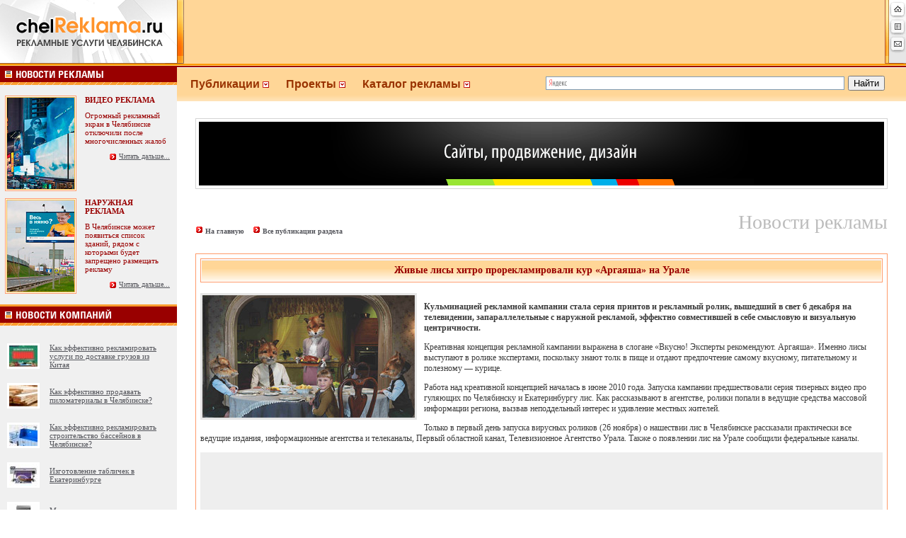

--- FILE ---
content_type: text/html; charset=windows-1251
request_url: http://www.chelreklama.ru/razdelin.php?razdel=1&id=2340
body_size: 13329
content:


<html>


<SCRIPT LANGUAGE="JavaScript">
<!--

function check()
{

var returnValue=false;

var x=document.getElementById('otz');

     if (x.text.value == ''){alert ('Введите текст комментария!'); x.text.focus();}

   
    else {returnValue=true;}
return returnValue;

}

function clearbyid(parid)

{			
			x=document.getElementById(parid);
			
			if (x.value=='Ваш комментарий') {
			x.value='';}
}


//-->
</SCRIPT>



<head>
<link rel="shortcut icon" href="i.ico">
<title>Живые лисы хитро прорекламировали кур «Аргаяша» на Урале</title>
<meta http-equiv="Content-Type" content="text/html; charset=windows-1251">
<link rel="stylesheet" href="main.css" type="text/css">

<meta name="keywords" content="лисы, Аргаяша, куры">
<meta name="description" content="Кульминацией рекламной кампании стала серия принтов и рекламный ролик, вышедший в свет 6 декабря на телевидении, запараллелельные с наружной рекламой, эффектно совместившей в себе смысловую и визуальную центричности">

</head>






<body bgcolor=white leftmargin=0 topmargin=0 marginwidth=0 marginheight=0>



<table width=100% height="90" border=0 cellpadding=0 cellspacing=0 bgcolor="#FFD697">
<tr valign="top"><td bgcolor="#FFD697" background="/images/rekf.gif"><a href="/"><img src="images/Up_st.gif" alt="Реклама Челябинска" width="260" height="90" hspace="0" vspace="0" border="0"></a>



</td>


<td width="100%" align="center" valign="top" nowrap class="hh1">



   


</td>
  <td width="3%" background="/images/rekf.gif" bgcolor="#FFD697" ><img src="images/up_mail.gif" width="30" height="90" hspace="0" vspace="0" border="0" usemap="#Map">
    <map name="Map">
      <area shape="rect" coords="8,3,27,21" href="../index.php">
      <area shape="rect" coords="8,28,27,46" href="#" onClick="window.external.addFavorite('http://chelreklama.ru', 'chelReklama.ru - рекламные услуги Челябинска'); return false;">
      <area shape="rect" coords="8,51,27,71" href="mailto:office@chelReklama.ru">
  </map></td>

 
</tr>
</table>

<table width=100% border=0 cellpadding=0 cellspacing=0>
<tr >
<td height="3" align=left background="images/bk.gif" bgcolor="#666666" ><img src="images/px.gif" width="5" height="3"></td>
</tr>
</table>


<!-- /HEAD -->


<!-- MIDDLE -->

<table width=100% border=0 cellpadding=0 cellspacing=0 bgcolor="#FFFFFF">
<tr valign=top>
<td align="center" valign="top">


<!-- Left_Column -->

<table width=250 border=0 cellpadding=0 cellspacing=0 background="">
  <tr>
    <td  class=bg><table width=250 border=0 cellpadding=0 cellspacing=0 background="">
        <tr>
          <td align=left bgcolor="#D4D6E1" class=news><a href="http://www.chelreklama.ru/razdel.php?razdel=1" target="_self"><img src="images/news.gif" alt="Новости рекламы" width="250" height="27" border="0" /></a></td>
        </tr>
        <tr bgcolor="#D1D4E0">
          <td align=left valign="top" bgcolor="#FFEED5" class=news><table width="100%"  border="0" cellpadding="5" cellspacing="0">
            
			
			<td height="10" colspan="2" bgcolor="#F0F0F0"></td>
	
			
			
			
			
			




<tr>
			<td width="46%" bgcolor="#F0F0F0"><div align="left">
                <table width="40" border="0" align="center" cellpadding="0" cellspacing="1" 
                        bgcolor="#FFFFFF" class="tab2">
                  <tbody>
                    <tr>
                      <td bgcolor="#FBBB40"><a href="razdelin.php?razdel=1&id=2932"> <img src="images/time2/article2_2932.jpg" alt="Огромный рекламный экран в Челябинске отключили после многочисленных жалоб" width="95" height="129" hspace="1" vspace="1" border="0"/></a></td>
                    </tr>
                  </tbody>
                </table>
              </div></td>
              <td width="54%" valign="top" bgcolor="#F0F0F0"><p style="margin-bottom:0px; margin-right:5px"><span style="color:#990000" class="style20"><strong>ВИДЕО РЕКЛАМА</strong></span></p><p align="left" style="margin-right:5px; margin-top:10px;"><span class="style1 style13 style14"><span class="style26" style="font-size:11px">Огромный рекламный экран в Челябинске отключили после многочисленных жалоб</span></span></p>
                <p align="right" style="margin-right:5px"><span class="style1 style13 style14"><span class="style18"><img src="images/arrow2.gif" width="11" height="11" vspace="0" align="absmiddle">&nbsp;<a href="razdelin.php?razdel=1&id=2932"><u>Читать дальше...</u></a> </span></span></p></td> 
            </tr>
			
			








<tr>
			<td width="46%" bgcolor="#F0F0F0"><div align="left">
                <table width="40" border="0" align="center" cellpadding="0" cellspacing="1" 
                        bgcolor="#FFFFFF" class="tab2">
                  <tbody>
                    <tr>
                      <td bgcolor="#FBBB40"><a href="razdelin.php?razdel=1&id=2925"> <img src="images/time2/article2_2925.jpg" alt="В Челябинске может появиться список зданий, рядом с которыми будет запрещено размещать рекламу" width="95" height="129" hspace="1" vspace="1" border="0"/></a></td>
                    </tr>
                  </tbody>
                </table>
              </div></td>
              <td width="54%" valign="top" bgcolor="#F0F0F0"><p style="margin-bottom:0px; margin-right:5px"><span style="color:#990000" class="style20"><strong>НАРУЖНАЯ РЕКЛАМА</strong></span></p><p align="left" style="margin-right:5px; margin-top:10px;"><span class="style1 style13 style14"><span class="style26" style="font-size:11px">В Челябинске может появиться список зданий, рядом с которыми будет запрещено размещать рекламу</span></span></p>
                <p align="right" style="margin-right:5px"><span class="style1 style13 style14"><span class="style18"><img src="images/arrow2.gif" width="11" height="11" vspace="0" align="absmiddle">&nbsp;<a href="razdelin.php?razdel=1&id=2925"><u>Читать дальше...</u></a> </span></span></p></td> 
            </tr>
			
			



			
			
			
			
			
            <tr valign="middle" bgcolor="#F0F0F0">
              <td height="10" colspan="2"></td>
            </tr>
            
          </table>
		    <a href="http://www.chelreklama.ru/razdel.php?razdel=10" target="_self"><img style="border-top:3px solid #FC9D2F;" src="images/newscom.gif" alt="Новости компаний" width="250" height="27" border="0" /></a></td>
        </tr>
    </table></td>
  </tr>
  
</table>



<table width="100%" border="0" cellpadding="0" cellspacing="0" bgcolor="#F0F0F0">
  <tr>
    <td align="center" valign="top"><table width="10%%"  border="0" cellspacing="0" cellpadding="0">
          <tr>
            <td><img src="images/px.gif" width="1" height="15"></td>
          </tr>
      </table>
	  
	 
	
	                


	
	<table width="100%"  border="0" cellspacing="0" cellpadding="5">
          <tr>
		 <td valign="top"><a href="razdelin.php?razdel=10&id=3982">
<img src="images/time2/article_3982_presm.jpg" alt="Как эффективно рекламировать услуги по доставке грузов из Китая" hspace="4" vspace="5" style="margin-left:5px; border: #FFFFFF 3px solid;" border="0"></a>
</td>
<td align="left" width="100%">

	
	<div  style="width:160px" align="left" ><a href="razdelin.php?razdel=10&id=3982"><font style="font-size:11px;"><u>Как эффективно рекламировать услуги по доставке грузов из Китая</u></a></font></div> </td>   </tr> </table>
	
	<table width="100%"  border="0" cellspacing="0" cellpadding="5">
          <tr>
		 <td valign="top"><a href="razdelin.php?razdel=10&id=3983">
<img src="images/time2/article_3983_presm.jpg" alt="Как эффективно продавать пиломатериалы в Челябинске?" hspace="4" vspace="5" style="margin-left:5px; border: #FFFFFF 3px solid;" border="0"></a>
</td>
<td align="left" width="100%">

	
	<div  style="width:160px" align="left" ><a href="razdelin.php?razdel=10&id=3983"><font style="font-size:11px;"><u>Как эффективно продавать пиломатериалы в Челябинске?</u></a></font></div> </td>   </tr> </table>
	
	<table width="100%"  border="0" cellspacing="0" cellpadding="5">
          <tr>
		 <td valign="top"><a href="razdelin.php?razdel=10&id=3984">
<img src="images/time2/article_3984_presm.jpg" alt="Как эффективно рекламировать строительство бассейнов в Челябинске?" hspace="4" vspace="5" style="margin-left:5px; border: #FFFFFF 3px solid;" border="0"></a>
</td>
<td align="left" width="100%">

	
	<div  style="width:160px" align="left" ><a href="razdelin.php?razdel=10&id=3984"><font style="font-size:11px;"><u>Как эффективно рекламировать строительство бассейнов в Челябинске?</u></a></font></div> </td>   </tr> </table>
	
	<table width="100%"  border="0" cellspacing="0" cellpadding="5">
          <tr>
		 <td valign="top"><a href="razdelin.php?razdel=10&id=3980">
<img src="images/time2/article_3980_presm.jpg" alt="Изготовление табличек в Екатеринбурге" hspace="4" vspace="5" style="margin-left:5px; border: #FFFFFF 3px solid;" border="0"></a>
</td>
<td align="left" width="100%">

	
	<div  style="width:160px" align="left" ><a href="razdelin.php?razdel=10&id=3980"><font style="font-size:11px;"><u>Изготовление табличек в Екатеринбурге</u></a></font></div> </td>   </tr> </table>
	
	<table width="100%"  border="0" cellspacing="0" cellpadding="5">
          <tr>
		 <td valign="top"><a href="razdelin.php?razdel=10&id=3979">
<img src="images/time2/article_3979_presm.jpg" alt="Можно ли снять рекламу на камеру для блоггеров?" hspace="4" vspace="5" style="margin-left:5px; border: #FFFFFF 3px solid;" border="0"></a>
</td>
<td align="left" width="100%">

	
	<div  style="width:160px" align="left" ><a href="razdelin.php?razdel=10&id=3979"><font style="font-size:11px;"><u>Можно ли снять рекламу на камеру для блоггеров?</u></a></font></div> </td>   </tr> </table><br><div style="font-size:12px;"><img src="images/inform.gif"> <a href="newsadd.php"><u><b>Пришлите вашу новость!</b></u></a></div><table width="10%%"  border="0" cellspacing="0" cellpadding="0">
          <tr>
            <td nowrap="nowrap"><img src="images/px.gif" width="1" height="13"></td>
          </tr>
      </table>
	
	 
	
	
	
	<img style="border-top:3px solid #FC9D2F; margin-top:10px" src="images/menurek.gif" alt="Разговоры о рекламе" width="250" height="27" />
	
	
	 <table width="10%%"  border="0" cellspacing="0" cellpadding="0">
          <tr>
            <td><img src="images/px.gif" width="1" height="15"></td>
          </tr>
      </table>
	  
	 
	
	                


	
	<table width="100%"  border="0" cellspacing="0" cellpadding="5">
          <tr>
		 <td><a href="razdelin.php?razdel=10&id=2918#comm">
<img src="images/time2/article_2918_presm.jpg" alt="Press wall – реклама на страже свадеб!" hspace="4" vspace="0" style="margin-left:5px; border: #FFFFFF 3px solid;" border="0"></a>
</td>
<td align="left" width="100%">

	
	<div  style="width:160px" align="left" ><a href="razdelin.php?razdel=10&id=2918#comm"><font style="font-size:11px;"><u>Первый танец наполнит вашу новую жизнь положительн<span style="color:#999999">...</span></u></a></font></div> </td>   </tr> </table>
	
	<table width="100%"  border="0" cellspacing="0" cellpadding="5">
          <tr>
		 <td><a href="razdelin.php?razdel=1&id=2932#comm">
<img src="images/time2/article_2932_presm.jpg" alt="Огромный рекламный экран в Челябинске отключили после многочисленных жалоб" hspace="4" vspace="0" style="margin-left:5px; border: #FFFFFF 3px solid;" border="0"></a>
</td>
<td align="left" width="100%">

	
	<div  style="width:160px" align="left" ><a href="razdelin.php?razdel=1&id=2932#comm"><font style="font-size:11px;"><u>Ну наконец-то!!! Как жилец дома на против говорю с<span style="color:#999999">...</span></u></a></font></div> </td>   </tr> </table>
	
	<table width="100%"  border="0" cellspacing="0" cellpadding="5">
          <tr>
		 <td><a href="razdelin.php?razdel=10&id=2853#comm">
<img src="images/time2/article_2853_presm.jpg" alt="Три шага к эффективности от DeltaClick" hspace="4" vspace="0" style="margin-left:5px; border: #FFFFFF 3px solid;" border="0"></a>
</td>
<td align="left" width="100%">

	
	<div  style="width:160px" align="left" ><a href="razdelin.php?razdel=10&id=2853#comm"><font style="font-size:11px;"><u>Добрый день. Ссылка на сайт салона красоты ведет к<span style="color:#999999">...</span></u></a></font></div> </td>   </tr> </table>
	
	<table width="100%"  border="0" cellspacing="0" cellpadding="5">
          <tr>
		 <td><a href="razdelin.php?razdel=10&id=2858#comm">
<img src="images/time2/article_2858_presm.jpg" alt="Бюро переводов, как инструмент локализации бренда" hspace="4" vspace="0" style="margin-left:5px; border: #FFFFFF 3px solid;" border="0"></a>
</td>
<td align="left" width="100%">

	
	<div  style="width:160px" align="left" ><a href="razdelin.php?razdel=10&id=2858#comm"><font style="font-size:11px;"><u>Да, у меня тоже был печальный опыт, когда горе-пер<span style="color:#999999">...</span></u></a></font></div> </td>   </tr> </table>
	
	<table width="100%"  border="0" cellspacing="0" cellpadding="5">
          <tr>
		 <td><a href="razdelin.php?razdel=3&id=2883#comm">
<img src="images/time2/article_2883_presm.jpg" alt="Плагиат от «Вестей недели». Дмитрия Киселёва сравнили с «Робокопом»" hspace="4" vspace="0" style="margin-left:5px; border: #FFFFFF 3px solid;" border="0"></a>
</td>
<td align="left" width="100%">

	
	<div  style="width:160px" align="left" ><a href="razdelin.php?razdel=3&id=2883#comm"><font style="font-size:11px;"><u>Видно же, что специально снимали по фильму. Даже р<span style="color:#999999">...</span></u></a></font></div> </td>   </tr> </table>




		   
		
	  
	    <table width="10%%"  border="0" cellspacing="0" cellpadding="0">
          <tr>
            <td><img src="images/px.gif" width="1" height="13"></td>
          </tr>
      </table>
	
	
	
	<!--<table width="100%" border="0" cellpadding="1" cellspacing="0" bgcolor="#FFFFFF">
       <tr>
         <td height="37" align="right" valign="middle" bgcolor="#990000" class="style23"><embed style="border:#FFFFFF solid 1px" src="client/ban_1remix.swf" quality="high" pluginspage="http://www.macromedia.com/go/getflashplayer" type="application/x-shockwave-flash" width="234" height="90"></embed></td>
        </tr>
      </table> -->
	  
	   <!--<table width="100%"  border="0" cellspacing="0" cellpadding="0">
          <tr>
            <td bgcolor="#FFFFFF"><img src="images/px.gif" width="1" height="14"></td>
          </tr>
      </table> -->
	  
	  
	  <table style="margin-top:10px" width="100%" border="0" cellpadding="1" cellspacing="0" bgcolor="#FFFFFF">
       <tr>
         <td height="37" align="right" valign="middle" bgcolor="#990000" class="style23"><noindex><a href="http://community.livejournal.com/chelreklama_ru/" target=_blank><img style="border:#FFFFFF solid 1px" src="images/par/lj.gif" width=234 height=40 border=0 alt="Сообщество рекламистов Челябинска"></a></noindex></td>
        </tr>
      </table>
	  <br>
      <img src="images/top3.gif" width="7" height="7" vspace="0" border="0"> <a href="http://chelreklama.ru/razdel.php?razdel=11">Ночь пожирателей рекламы</a><br>
	  	  
	  
	  <table style="margin-top:10px" width="100%" border="0" cellpadding="1" cellspacing="0" bgcolor="#FFFFFF">
       <tr>
         <td height="37" align="right" valign="middle" bgcolor="#990000" class="style23"><noindex><a href="http://www.chel.fas.gov.ru/" target=_blank><img style="border:#FFFFFF solid 1px" src="client/ufas.gif" width=234 height=40 border=0 alt="Челябинское УФАС России"></a></noindex></td>
        </tr>
      </table>
	  
	  
	 
	  
	  
 
 
  
  
			  
			   
			  
			 			  
			  
			  
			 
			   <div class="style13 " align="left" style="color:#c4c4c4; background-color:#FFFFFF; width:100%; padding:17px">
		  		   
			   
<br>	


	
	
<script type="text/javascript">
<!--
var _acic={dataProvider:10};(function(){var e=document.createElement("script");e.type="text/javascript";e.async=true;e.src="https://www.acint.net/aci.js";var t=document.getElementsByTagName("script")[0];t.parentNode.insertBefore(e,t)})()
//-->
</script>	


       
  </div>
  
  
  
  

  
 
  
  
  
  
  

    </td></tr>
</table><!-- /Left_Column -->


</td>
<td width=100% rowspan="2" valign="top" bgcolor="#FFFFFF">

<!-- Right_Column -->
<SCRIPT LANGUAGE="Javascript">




function hidebyid (parid)
{
parstyle=document.getElementById(parid);
parstyle.style.display="none";
}

function showbyid (parid)
{

parstyle=document.getElementById(parid);
parstyle.style.display="block";
}



</SCRIPT>

<table width="100%"  border="0" cellpadding="0" cellspacing="0" bordercolor="#FF9900" bgcolor="#FFA627">
  <tr>
    <td width="50%" height="50" align="left" valign="middle" style="background:url(images/fon.gif) #FFFFFF repeat-x top">
	
	 
			  
		  
		  
<table border=0 align="left" cellpadding=0 
cellspacing=0 class=text style="margin-left:19px; margin-top:3px">
  <tbody>
    <tr>
      <td nowrap="nowrap" ><a href="#" class="Tmain" ><h4 style="margin:0px; color:#993300; font-size:16px; font-family:Arial, Helvetica, sans-serif"  onclick="Javascript: showbyid('m1'); hidebyid('m2'); hidebyid('m4');" >Публикации&nbsp;<img src="images/commentname.gif"/ border="0">&nbsp;&nbsp;&nbsp;&nbsp;&nbsp;&nbsp;</h4></a></td>
      <td nowrap="nowrap"><a href="#" class="Tmain"><h4 style="margin:0px; color:#993300; font-size:16px; font-family:Arial, Helvetica, sans-serif" onclick="Javascript: showbyid('m2');  hidebyid('m1'); hidebyid('m4');" >Проекты&nbsp;<img src="images/commentname.gif"/ border="0">&nbsp;&nbsp;&nbsp;&nbsp;&nbsp;&nbsp;</h4></a></td>
      <td nowrap="nowrap"><a href="#" class="Tmain"><h4 style="margin:0px; font-size:16px; color:#993300; font-family:Arial, Helvetica, sans-serif" onclick="Javascript: showbyid('m4');  hidebyid('m2'); hidebyid('m1');">Каталог рекламы&nbsp;<img src="images/commentname.gif"/ border="0">&nbsp;&nbsp;&nbsp;&nbsp;</h4></a></td>
      </tr>
    <tr>
      <td><div nowrap=nowrap id="m1" class="div1" style="left: 272px; display: none;">
        <ul class="ul1" >
		  <li><a href="index.php">&nbsp;&nbsp;Последнее (главная)&nbsp;&nbsp;&nbsp;&nbsp;&nbsp;&nbsp;</a></li>
          <li><a href="razdel.php?razdel=1">&nbsp;&nbsp;Новости рекламы&nbsp;&nbsp;&nbsp;&nbsp;&nbsp;&nbsp;</a></li>
		  <li><a href="razdel.php?razdel=10">&nbsp;&nbsp;Новости компаний&nbsp;&nbsp;&nbsp;&nbsp;&nbsp;&nbsp;</a></li>
          <li><a href="razdel.php?razdel=2">&nbsp;&nbsp;Статьи о рекламе&nbsp;&nbsp;&nbsp;&nbsp;&nbsp;&nbsp;</a></li>
          <li><a href="razdel.php?razdel=3">&nbsp;&nbsp;Креатив</a></li>
		  <li><a href="razdel.php?razdel=11">&nbsp;&nbsp;Ночь пожирателей рекламы</a></li>
		  <li><a href="razdel.php?razdel=16">&nbsp;&nbsp;Вечный двигатель</a></li>
         
		   <li style="border:0px; background-color:#CCCCCC"><a href="#" style="color:#FFFFFF;" onclick="Javascript: hidebyid('m1');">&nbsp;&nbsp;<strong>Закрыть</strong></a></li>
        </ul>
      </div></td>
      <td><div nowrap=nowrap id="m2" class="div1" style="left: 409px; display: none;">
        <ul class="ul1">
		<li><a href="alljob.php">&nbsp;&nbsp;Работа в сфере рекламы и PR</a></li>
		<li><a href="razdel.php?razdel=6">&nbsp;&nbsp;Выставки, форумы и конференции </a></li>
		<li><a href="razdel.php?razdel=17">&nbsp;&nbsp;«ЗА!» и «Против» </a></li>
          <li><a href="razdel.php?razdel=4">&nbsp;&nbsp;Акции и скидки</a></li>
          <li><a href="razdel.php?razdel=5">&nbsp;&nbsp;Семинары и тренинги</a></li>
		  <li><noindex><a href="http://community.livejournal.com/chelreklama_ru/" target="_blank">&nbsp;&nbsp;Сообщество рекламистов</a></noindex></li>
		  <li><a href="konkurs.php">&nbsp;&nbsp;Конкурс</a></li>
          
		  
		  
		 
		 
		 
		 
		   <li style="border:0px; background-color:#CCCCCC"><a href="#" style="color:#FFFFFF;" onclick="Javascript: hidebyid('m2');">&nbsp;&nbsp;<strong>Закрыть</strong></a></li>
        </ul>
      </div></td>
      <td><div  nowrap=nowrap id="m4" class="div1" style="left: 518px; display: none;">
        <ul class="ul1">
           <li><a href="firm.php?razdel=9">&nbsp;&nbsp;Агентства полного цикла&nbsp;&nbsp;&nbsp;&nbsp;</a></li>
          <li><a href="firm.php?razdel=28">&nbsp;&nbsp;Медийные агентства</a></li>
          <li><a href="firm.php?razdel=10">&nbsp;&nbsp;Креативные агентства</a></li>
		  <li><a href="firm.php?razdel=11">&nbsp;&nbsp;Интернет-агентства</a></li>
		  <li><a href="firm.php?razdel=5">&nbsp;&nbsp;Директ-маркетинг</a></li>
		  <li><a href="firm.php?razdel=12">&nbsp;&nbsp;BTL-агентства</a></li>
		  <li><a href="firm.php?razdel=13">&nbsp;&nbsp;Телевидение</a></li>
		  <li><a href="firm.php?razdel=14">&nbsp;&nbsp;Радиостанции</a></li>
		   <li><a href="firm.php?razdel=15">&nbsp;&nbsp;Наружная реклама</a></li>
		    <li><a href="firm.php?razdel=7">&nbsp;&nbsp;Indoor-реклама</a></li>
		   <li><a href="firm.php?razdel=6">&nbsp;&nbsp;Звуковая реклама</a></li>
		  <li><a href="firm.php?razdel=16">&nbsp;&nbsp;Газеты</a></li>
		  <li><a href="firm.php?razdel=17">&nbsp;&nbsp;Журналы</a></li>
		  <li><a href="firm.php?razdel=18">&nbsp;&nbsp;Сайты</a></li>
		  <li><a href="firm.php?razdel=19">&nbsp;&nbsp;Транспорт</a></li>
		  <li><a href="firm.php?razdel=20">&nbsp;&nbsp;Кинотеатры</a></li>
		  <li><a href="firm.php?razdel=21">&nbsp;&nbsp;Дизайн</a></li>
		  <li><a href="firm.php?razdel=22">&nbsp;&nbsp;Создание сайтов</a></li>
		  <li><a href="firm.php?razdel=23">&nbsp;&nbsp;Видео и аудио ролики</a></li>
		  <li><a href="firm.php?razdel=2">&nbsp;&nbsp;Мультимедиа презентации</a></li>
		  <li><a href="firm.php?razdel=1">&nbsp;&nbsp;Тиражирование CD или DVD</a></li>
		  <li><a href="firm.php?razdel=24">&nbsp;&nbsp;Сувенирная продукция</a></li>
		  <li><a href="firm.php?razdel=25">&nbsp;&nbsp;Типографии, полиграфия</a></li>
		  <li><a href="firm.php?razdel=26">&nbsp;&nbsp;Рекламные конструкции</a></li>
		   <li><a href="firm.php?razdel=30">&nbsp;&nbsp;Материалы</a></li>
		  <li><a href="firm.php?razdel=27">&nbsp;&nbsp;Оборудование</a></li>
		  <li><a href="firm.php?razdel=29">&nbsp;&nbsp;Реклама по области</a></li>
		  
		  
		  
		  
		  
		  
		   <li style="border:0px; background-color:#CCCCCC"><a href="#" style="color:#FFFFFF;" onclick="Javascript: hidebyid('m4');">&nbsp;&nbsp;<strong>Закрыть</strong></a></li>
        </ul>
      </div></td>
    </tr>
  </tbody>
</table></td>
    <td width="50%" align="left" valign="middle" style="background:url(images/fon.gif) #FFFFFF repeat-x top;">
	
<div class="ya-site-form ya-site-form_inited_no" onclick="return {'bg': '#FFD697', 'target': '_self', 'language': 'ru', 'suggest': true, 'tld': 'ru', 'site_suggest': true, 'action': 'http://www.chelreklama.ru/searchrek.php', 'webopt': false, 'fontsize': 13, 'arrow': true, 'fg': '#000000', 'searchid': '823066', 'logo': 'rb', 'websearch': false, 'type': 2}"><form action="http://yandex.ru/sitesearch" method="get" target="_self"><input type="hidden" name="searchid" value="823066" /><input type="hidden" name="l10n" value="ru" /><input type="hidden" name="reqenc" value="" /><input type="text" name="text" value="" /><input type="submit" value="Найти" /></form></div><style type="text/css">.ya-page_js_yes .ya-site-form_inited_no { display: none; }</style><script type="text/javascript">(function(w,d,c){var s=d.createElement('script'),h=d.getElementsByTagName('script')[0],e=d.documentElement;(' '+e.className+' ').indexOf(' ya-page_js_yes ')===-1&&(e.className+=' ya-page_js_yes');s.type='text/javascript';s.async=true;s.charset='utf-8';s.src=(d.location.protocol==='https:'?'https:':'http:')+'//site.yandex.net/v2.0/js/all.js';h.parentNode.insertBefore(s,h);(w[c]||(w[c]=[])).push(function(){Ya.Site.Form.init()})})(window,document,'yandex_site_callbacks');</script>
	
	
	</td>
  </tr>
</table>


<table width="95%"  border="0" align="center" cellpadding="4" cellspacing="0" style="margin-top:24px; border:1px #D4D4D4 solid" >
  <tr>
     <td width="100%" align="center" valign="middle"><div align="center" style="background-color:#000000"><a href="http://www.expressdg.ru/" target="_blank"><img src="client/express.gif" width="600" height="90" border="0"></a></div></td>
  </tr>
</table>
<br>


<table height="33" cellspacing="0" cellpadding="0" width="95%" align="center" 
      border="0" style="margin-bottom:5px; margin-top:20px">
  <tbody>
    <tr>
      <td valign="center" nowrap class="style38"><img height="11" 
            src="images/arrow2.gif" 
            width="11" /> <a 
            href="http://www.chelreklama.ru/index.php">На главную</a><span 
            class="style1 style13 style14"><span 
            class="style18">&nbsp;&nbsp;&nbsp;&nbsp;<img 
            height="11" 
            src="images/arrow2.gif" 
            width="11" /> <a 
            href="razdel.php?razdel=1">Все публикации раздела</a></span></span>
			
			
			
						
			
			
			</td>
      <td class="style38" width="100%">
	  		
	  <div align="right" >
	 <h2 style="font-weight:normal; color:#bbbbbb; font-size:28px">Новости рекламы</h2>	
	




<div align="right" style="width: 256px;" class="addthis_toolbox addthis_32x32_style addthis_default_style">
    
	<a class="addthis_button_print"></a>
	<a class="addthis_button_facebook"></a>
	<a class="addthis_button_vk"></a>
    <a class="addthis_button_twitter"></a>
    <a class="addthis_button_email"></a>
    <a class="addthis_button_google"></a>
    <a class="addthis_button_compact"></a>
</div>

<script type="text/javascript">var addthis_config = {"data_track_clickback":true};</script>


<script type="text/javascript" src="http://s7.addthis.com/js/250/addthis_widget.js#username=chelreklama"></script>
<!-- AddThis Button END -->

	</div>
	  </td>
    </tr>
  </tbody>
</table>







<table width="95%"  border="0" align="center" cellpadding="5" cellspacing="1" bordercolor="#FFFFFF" bgcolor="#FFFFFF" class="tab2">
 
  <tr align="center" valign="top" bgcolor="#FFEBCC">
    <td valign="top" bgcolor="#FFFFFF"><div align="justify" class="style58">
      <table width="100%" height="34"  border="0" cellpadding="2" cellspacing="1" class="tab2">
        <tr bgcolor="#F0F0F0">
          <td background="images/bg7.gif" bgcolor="#FFF3E1" class="style52"><div align="center"><h1 class="style56" style="margin:0px; padding:0px; font-size:14px">Живые лисы хитро прорекламировали кур «Аргаяша» на Урале</h1></div>
            </td>
        </tr>
      </table>
    </div>
     
          
      <table width="100%" border="0" cellspacing="0" cellpadding="0">
  <tr>
    <td>
	
	
	    
	<div class="origtext" style="color:#3B3B3B; font:Arial, Helvetica, sans-serif; font-size:12px"><br />
	  
	 
	  
	  <span class="origtext" style="color:#3B3B3B; font:Arial, Helvetica, sans-serif; font-size:12px">
	  
	  <img src="images/time2/article_2340.jpg" alt="Живые лисы хитро прорекламировали кур «Аргаяша» на Урале" title="Живые лисы хитро прорекламировали кур «Аргаяша» на Урале" align="left" style="margin-right:10px; margin-bottom:5px; border: #E6E6E6 3px solid;" />	  
	  
	  
	  	  
	  <P><STRONG>Кульминацией рекламной кампании стала серия принтов и рекламный ролик, вышедший в свет 6 декабря на телевидении, запараллелельные с наружной рекламой, эффектно совместившей в себе смысловую и визуальную центричности.</STRONG></P>
<P>Креативная концепция рекламной кампании выражена в слогане «Вкусно! Эксперты рекомендуют. Аргаяша». Именно лисы выступают в ролике экспертами, поскольку знают толк в пище и отдают предпочтение самому вкусному, питательному и полезному — курице.</P>
<P>Работа над креативной концепцией началась в июне 2010 года. Запуска кампании предшествовали серия тизерных видео про гуляющих по Челябинску и Екатеринбургу лис. Как рассказывают в агентстве, ролики попали в ведущие средства массовой информации региона, вызвав неподдельный интерес и удивление местных жителей.</P>
<P>Только в первый день запуска вирусных роликов (26 ноября) о нашествии лис в Челябинске рассказали практически все ведущие издания, информационные агентства и телеканалы, Первый областной канал, Телевизионное Агентство Урала. Также о появлении лис на Урале сообщили федеральные каналы.</P><p><div align="center" style="padding:20px; background-color: #eeeeee"><p><object width="560" height="340"><param name="movie" value="http://www.youtube.com/v/mcy996swUp8?fs=1&hl=ru_RU&color1=0x5d1719&color2=0xcd311b"></param><param name="allowFullScreen" value="true"></param><param name="allowscriptaccess" value="always"></param><embed src="http://www.youtube.com/v/mcy996swUp8?fs=1&hl=ru_RU&color1=0x5d1719&color2=0xcd311b" type="application/x-shockwave-flash" allowscriptaccess="always" allowfullscreen="true" width="560" height="340"></embed></object></p><p><object width="560" height="340"><param name="movie" value="http://www.youtube.com/v/oY5aAZUZjes?fs=1&hl=ru_RU&color1=0x5d1719&color2=0xcd311b"></param><param name="allowFullScreen" value="true"></param><param name="allowscriptaccess" value="always"></param><embed src="http://www.youtube.com/v/oY5aAZUZjes?fs=1&hl=ru_RU&color1=0x5d1719&color2=0xcd311b" type="application/x-shockwave-flash" allowscriptaccess="always" allowfullscreen="true" width="560" height="340"></embed></object></p><p><object width="560" height="340"><param name="movie" value="http://www.youtube.com/v/_5EV_1Vnj0w?fs=1&hl=ru_RU&color1=0x5d1719&color2=0xcd311b"></param><param name="allowFullScreen" value="true"></param><param name="allowscriptaccess" value="always"></param><embed src="http://www.youtube.com/v/_5EV_1Vnj0w?fs=1&hl=ru_RU&color1=0x5d1719&color2=0xcd311b" type="application/x-shockwave-flash" allowscriptaccess="always" allowfullscreen="true" width="560" height="340"></embed></object></p><p><object width="480" height="385"><param name="movie" value="http://www.youtube.com/v/6FnFIA0qPTI?fs=1&hl=ru_RU&color1=0x5d1719&color2=0xcd311b"></param><param name="allowFullScreen" value="true"></param><param name="allowscriptaccess" value="always"></param><embed src="http://www.youtube.com/v/6FnFIA0qPTI?fs=1&hl=ru_RU&color1=0x5d1719&color2=0xcd311b" type="application/x-shockwave-flash" allowscriptaccess="always" allowfullscreen="true" width="480" height="385"></embed></object></p></div></p><p align="right"><br><img src="images/author.gif" alt="Автор"> 
	  
	  <noindex><a href="http://www.adme.ru/" target="_blank">	  
	  <font color="#999999" style="font-size:14px"><u>adme.ру</u></font></a></noindex>	  
	 	  
	  </p>
	  </span></div>
	  
	  
	  
	  
	  
	  
	  
	 
	  
	  
	  
	  </td>
  </tr>
</table>

	
	 <br />
	  <br /><br />
	
     
	  
	  <div>
      <table width="100%"  border="0" cellspacing="0" cellpadding="2">
        <tr>
          <td width="50%" valign="middle" bgcolor="#F0F0F0">
		  
		  
		   <TABLE  align="center" cellSpacing=5 cellPadding=0 width="100%" border=0>
                  <TBODY>
                    <TR>
                      <TD ><TABLE width="100%" border="0" height="54" border=0 align="center" cellPadding=6 cellSpacing=1 bgcolor="#FFFFFF">
                          <TBODY>
                            <TR >
							
							<TD bgColor=#FFFFFF vAlign=middle><a href="razdelin.php?razdel=1&id=2932"><img src="images/time2/article_2932_presm.jpg" alt="Огромный рекламный экран в Челябинске отключили после многочисленных жалоб" border="1" style="border-color:#FF9B6A;"></a></td> <TD width="100%" height="52" align=left vAlign=middle bgColor=#FFFFFF class="style50"><b><a 
href="razdelin.php?razdel=1&id=2932"><u>Огромный рекламный экран в Челябинске отключили после многочисленных жалоб</u></a></b></TD>
                             
                            </TR>
                          </TBODY>
                      </TABLE></TD>
                    </TR>
                  </TBODY>
</TABLE>


 </td>
          <td height="20" bgcolor="#F0F0F0"> <TABLE  align="center" cellSpacing=5 cellPadding=0 width="100%" border=0>
                  <TBODY>
                    <TR>
                      <TD ><TABLE width="100%" border="0" height="54" border=0 align="center" cellPadding=6 cellSpacing=1 bgcolor="#FFFFFF">
                          <TBODY>
                            <TR >
							
							<TD bgColor=#FFFFFF vAlign=middle><a href="razdelin.php?razdel=1&id=2925"><img src="images/time2/article_2925_presm.jpg" alt="В Челябинске может появиться список зданий, рядом с которыми будет запрещено размещать рекламу" border="1" style="border-color:#FF9B6A;"></a></td> <TD width="100%" height="52" align=left vAlign=middle bgColor=#FFFFFF class="style50"><b><a 
href="razdelin.php?razdel=1&id=2925"><u>В Челябинске может появиться список зданий, рядом с которыми будет запрещено размещать рекламу</u></a></b></TD>
                             
                            </TR>
                          </TBODY>
                      </TABLE></TD>
                    </TR>
                  </TBODY>
</TABLE>

		 </td>
        </tr>
      </table></div>
	  
	  

	  
	  
	  
	  
	  </td>
  </tr>
</table>







<p><br></p>
<a name="comm"></a>
 	
	

		
		<TABLE class=otziv height=27 cellSpacing=0 cellPadding=3 width="95%" 
      align=center border=0>
        <TBODY>
        <TR>
          <TD class=style38 nowrap="nowrap" vAlign=center bgColor=#f0f0f0 >
            <DIV align=left style="margin-left:5px; font-size:13px">07&nbsp;декабря&nbsp;2010&nbsp; </DIV></TD>
          <TD class=style4 width="100%"><div style="margin-left:7px; font-size:13px">Ну вы даете, господа! Хотя я догадывался, что это очередной вирусняк, финалом просто удивился. Достаточно масштабно.&nbsp;&nbsp;<img src="images/comments.gif">&nbsp;<strong>Арсен</strong></div> </TD></TR></TBODY></TABLE><br><br>
		
		
		
		
		
		<TABLE class=otziv height=27 cellSpacing=0 cellPadding=3 width="95%" 
      align=center border=0>
        <TBODY>
        <TR>
          <TD class=style38 nowrap="nowrap" vAlign=center bgColor=#f0f0f0 >
            <DIV align=left style="margin-left:5px; font-size:13px">07&nbsp;декабря&nbsp;2010&nbsp; </DIV></TD>
          <TD class=style4 width="100%"><div style="margin-left:7px; font-size:13px">А меня мама стала предупреждать "Осторожно! По городу бешеные животные - лисы.". Хе-хе. Оказалось все просто. Кстати, кроме видео были листовки с фотографией лисы. Содержимого не помню. ОСТОРОЖНО ЛИСЫ.&nbsp;&nbsp;<img src="images/comments.gif">&nbsp;<strong>Виктория</strong></div> </TD></TR></TBODY></TABLE><br><br>
		
		
		
		
		
		<TABLE class=otziv height=27 cellSpacing=0 cellPadding=3 width="95%" 
      align=center border=0>
        <TBODY>
        <TR>
          <TD class=style38 nowrap="nowrap" vAlign=center bgColor=#f0f0f0 >
            <DIV align=left style="margin-left:5px; font-size:13px">08&nbsp;декабря&nbsp;2010&nbsp; </DIV></TD>
          <TD class=style4 width="100%"><div style="margin-left:7px; font-size:13px">В Челябинске требуют снять с эфира рекламу о людях-лисах. Реклама продукции известной птицефабрики очень не понравилась челябинским антимонопольщикам. В ролике изображена необычная семья (мама, папа и дети) — с человеческим телом и лисьими головами. Вместо привычной речи телегерои издают рык и вой. По мнению специалистов, это видео очень плохо влияет на маленьких зрителей и вообще оскорбляет весь человеческий род.&nbsp;&nbsp;<img src="images/comments.gif">&nbsp;<strong>Федерал</strong></div> </TD></TR></TBODY></TABLE><br><br>
		
		
		
		
		
		<TABLE class=otziv height=27 cellSpacing=0 cellPadding=3 width="95%" 
      align=center border=0>
        <TBODY>
        <TR>
          <TD class=style38 nowrap="nowrap" vAlign=center bgColor=#f0f0f0 >
            <DIV align=left style="margin-left:5px; font-size:13px">08&nbsp;декабря&nbsp;2010&nbsp; </DIV></TD>
          <TD class=style4 width="100%"><div style="margin-left:7px; font-size:13px">И напоследок: как сообщили «Новому Региону» в Челябинском УФАС, сегодня ведомство направило в адрес телекомпаний южноуральской столицы письма с рекомендацией не распространять в эфире телеканалов рекламу «Вкусно! Эксперты рекомендуют! Аргаяша», в которой присутствуют образы мужчины и женщины в роли родителей, а также дети с лисьими головами. Сейчас УФАС готовит материалы для возбуждения дела о нарушении рекламного законодательства по факту распространения данного рекламного ролика.&nbsp;&nbsp;<img src="images/comments.gif">&nbsp;<strong>Федерал+</strong></div> </TD></TR></TBODY></TABLE><br><br>
		
		
		
		
		
		<TABLE class=otziv height=27 cellSpacing=0 cellPadding=3 width="95%" 
      align=center border=0>
        <TBODY>
        <TR>
          <TD class=style38 nowrap="nowrap" vAlign=center bgColor=#f0f0f0 >
            <DIV align=left style="margin-left:5px; font-size:13px">08&nbsp;декабря&nbsp;2010&nbsp; </DIV></TD>
          <TD class=style4 width="100%"><div style="margin-left:7px; font-size:13px">ЦИТАТА: ...оскорбляет весь человеческий род. А заявление подали Адам и Ева да?&nbsp;&nbsp;<img src="images/comments.gif">&nbsp;<strong>Дмитрий</strong></div> </TD></TR></TBODY></TABLE><br><br>
		
		
		
		
		
		<TABLE class=otziv height=27 cellSpacing=0 cellPadding=3 width="95%" 
      align=center border=0>
        <TBODY>
        <TR>
          <TD class=style38 nowrap="nowrap" vAlign=center bgColor=#f0f0f0 >
            <DIV align=left style="margin-left:5px; font-size:13px">08&nbsp;декабря&nbsp;2010&nbsp; </DIV></TD>
          <TD class=style4 width="100%"><div style="margin-left:7px; font-size:13px">Меня это не оскорбляет. Выходит... уже не весь человеческий род.&nbsp;&nbsp;<img src="images/comments.gif">&nbsp;<strong>Виталий</strong></div> </TD></TR></TBODY></TABLE><br><br>
		
		
		
		
		
		<TABLE class=otziv height=27 cellSpacing=0 cellPadding=3 width="95%" 
      align=center border=0>
        <TBODY>
        <TR>
          <TD class=style38 nowrap="nowrap" vAlign=center bgColor=#f0f0f0 >
            <DIV align=left style="margin-left:5px; font-size:13px">08&nbsp;декабря&nbsp;2010&nbsp; </DIV></TD>
          <TD class=style4 width="100%"><div style="margin-left:7px; font-size:13px">Хорошая реклама и хороший продукт. &nbsp;&nbsp;<img src="images/comments.gif">&nbsp;<strong>Рита</strong></div> </TD></TR></TBODY></TABLE><br><br>
		
		
		
		
		
		<TABLE class=otziv height=27 cellSpacing=0 cellPadding=3 width="95%" 
      align=center border=0>
        <TBODY>
        <TR>
          <TD class=style38 nowrap="nowrap" vAlign=center bgColor=#f0f0f0 >
            <DIV align=left style="margin-left:5px; font-size:13px">09&nbsp;декабря&nbsp;2010&nbsp; </DIV></TD>
          <TD class=style4 width="100%"><div style="margin-left:7px; font-size:13px">Очень жаль, но рекламу запретили: Управление федеральной антимонопольной службы по Челябинской области запретило к показу рекламу одной из региональных птицефабрик. Ролик оскорбляет людей и вызывает панику, сообщили корреспонденту ИА REGNUM Новости 8 декабря в пресс-службе областного УФАС. БРЕД...&nbsp;&nbsp;<img src="images/comments.gif">&nbsp;<strong>Станислав Берг</strong></div> </TD></TR></TBODY></TABLE><br><br>
		
		
		
		
		
		<TABLE class=otziv height=27 cellSpacing=0 cellPadding=3 width="95%" 
      align=center border=0>
        <TBODY>
        <TR>
          <TD class=style38 nowrap="nowrap" vAlign=center bgColor=#f0f0f0 >
            <DIV align=left style="margin-left:5px; font-size:13px">09&nbsp;декабря&nbsp;2010&nbsp; </DIV></TD>
          <TD class=style4 width="100%"><div style="margin-left:7px; font-size:13px">Думаю теперь курятины никто не захочет хе-хе, даже рависовской. Дурные ассоциации. Лисы, бешенство, мертвые лисьи морды в ролике. Повезло телезрителЯм, они это не видели. А мы теперь на диете хе-хе. Ролик ниче, но вот только не в кассу. Расчитан на подростковую аудиторию. Фанту рекламировать так можно. А вот для домохозяек - полный провал.&nbsp;&nbsp;<img src="images/comments.gif">&nbsp;<strong>Ос</strong></div> </TD></TR></TBODY></TABLE><br><br>
		
		
		
		
		
		<TABLE class=otziv height=27 cellSpacing=0 cellPadding=3 width="95%" 
      align=center border=0>
        <TBODY>
        <TR>
          <TD class=style38 nowrap="nowrap" vAlign=center bgColor=#f0f0f0 >
            <DIV align=left style="margin-left:5px; font-size:13px">09&nbsp;декабря&nbsp;2010&nbsp; </DIV></TD>
          <TD class=style4 width="100%"><div style="margin-left:7px; font-size:13px">Остаться на "слуху" - главная задача такой рекламы. Назовите другую "куриную" марку? Я вот вспомню только по приходу в магазин.&nbsp;&nbsp;<img src="images/comments.gif">&nbsp;<strong>Берг</strong></div> </TD></TR></TBODY></TABLE><br><br>
		
		
		
		
		
		<TABLE class=otziv height=27 cellSpacing=0 cellPadding=3 width="95%" 
      align=center border=0>
        <TBODY>
        <TR>
          <TD class=style38 nowrap="nowrap" vAlign=center bgColor=#f0f0f0 >
            <DIV align=left style="margin-left:5px; font-size:13px">10&nbsp;декабря&nbsp;2010&nbsp; </DIV></TD>
          <TD class=style4 width="100%"><div style="margin-left:7px; font-size:13px">Курица и так воняет непойми чем во всех магазинах, а теперь еще и это говно. Теперь и вовсе боюсь покупать. &nbsp;&nbsp;<img src="images/comments.gif">&nbsp;<strong>steel</strong></div> </TD></TR></TBODY></TABLE><br><br>
		
		
		
		
		
		<TABLE class=otziv height=27 cellSpacing=0 cellPadding=3 width="95%" 
      align=center border=0>
        <TBODY>
        <TR>
          <TD class=style38 nowrap="nowrap" vAlign=center bgColor=#f0f0f0 >
            <DIV align=left style="margin-left:5px; font-size:13px">10&nbsp;декабря&nbsp;2010&nbsp; </DIV></TD>
          <TD class=style4 width="100%"><div style="margin-left:7px; font-size:13px">Очень часто покупаю именно эту марку. Реклама не отпугнула. На качество не жалуюсь. Вкусно и свежо. Может, steel, ваша "залежалась" по вине магазина?&nbsp;&nbsp;<img src="images/comments.gif">&nbsp;<strong>Евгения</strong></div> </TD></TR></TBODY></TABLE><br><br>
		
		
		
		
		
		<TABLE class=otziv height=27 cellSpacing=0 cellPadding=3 width="95%" 
      align=center border=0>
        <TBODY>
        <TR>
          <TD class=style38 nowrap="nowrap" vAlign=center bgColor=#f0f0f0 >
            <DIV align=left style="margin-left:5px; font-size:13px">13&nbsp;декабря&nbsp;2010&nbsp; </DIV></TD>
          <TD class=style4 width="100%"><div style="margin-left:7px; font-size:13px">Челябинское УФАС России, изучив отредактированный рекламный ролик «Аргаяша», в котором были убраны сцены, «нагнетающие» обстановку, посчитало возможным его распространение на телевидении.&nbsp;&nbsp;<img src="images/comments.gif">&nbsp;<strong>Дмитрий</strong></div> </TD></TR></TBODY></TABLE><br><br>
		
		
		
		
		
		<TABLE class=otziv height=27 cellSpacing=0 cellPadding=3 width="95%" 
      align=center border=0>
        <TBODY>
        <TR>
          <TD class=style38 nowrap="nowrap" vAlign=center bgColor=#f0f0f0 >
            <DIV align=left style="margin-left:5px; font-size:13px">13&nbsp;декабря&nbsp;2010&nbsp; </DIV></TD>
          <TD class=style4 width="100%"><div style="margin-left:7px; font-size:13px">Выглядит ролик, конечно, странно... Но ничего плохого я в нем не увидел.&nbsp;&nbsp;<img src="images/comments.gif">&nbsp;<strong>Сергей</strong></div> </TD></TR></TBODY></TABLE><br><br>
		
		
		
		
		
		<TABLE class=otziv height=27 cellSpacing=0 cellPadding=3 width="95%" 
      align=center border=0>
        <TBODY>
        <TR>
          <TD class=style38 nowrap="nowrap" vAlign=center bgColor=#f0f0f0 >
            <DIV align=left style="margin-left:5px; font-size:13px">29&nbsp;декабря&nbsp;2010&nbsp; </DIV></TD>
          <TD class=style4 width="100%"><div style="margin-left:7px; font-size:13px">А по мне - по честному отрекламировали. А том меня всегда смущали веселые цыплята на упаковке (ничего, что их забили - распотрошили - заморозили ?!?), а лучше того - счастливая корова на банке тушенки. А тут все по честному.&nbsp;&nbsp;<img src="images/comments.gif">&nbsp;<strong>Большак</strong></div> </TD></TR></TBODY></TABLE><br><br>
		
		
		
		
		
		<TABLE class=otziv height=27 cellSpacing=0 cellPadding=3 width="95%" 
      align=center border=0>
        <TBODY>
        <TR>
          <TD class=style38 nowrap="nowrap" vAlign=center bgColor=#f0f0f0 >
            <DIV align=left style="margin-left:5px; font-size:13px">12&nbsp;января&nbsp;2011&nbsp; </DIV></TD>
          <TD class=style4 width="100%"><div style="margin-left:7px; font-size:13px">Я не отразила нашествия лис. А вот сама реклама коробит, вызывает отвращение, бесит!!!!! фильм ужасов&nbsp;&nbsp;<img src="images/comments.gif">&nbsp;<strong>Елена Еремина</strong></div> </TD></TR></TBODY></TABLE><br><br>
		
		
		
		
		
		<TABLE class=otziv height=27 cellSpacing=0 cellPadding=3 width="95%" 
      align=center border=0>
        <TBODY>
        <TR>
          <TD class=style38 nowrap="nowrap" vAlign=center bgColor=#f0f0f0 >
            <DIV align=left style="margin-left:5px; font-size:13px">12&nbsp;января&nbsp;2011&nbsp; </DIV></TD>
          <TD class=style4 width="100%"><div style="margin-left:7px; font-size:13px">Люди-мутанты - последствия Восточно-Уральского радиоактивного следа, официальные границы которого в нескольских километрах от птицефабрики.&nbsp;&nbsp;<img src="images/comments.gif">&nbsp;<strong>Сергей</strong></div> </TD></TR></TBODY></TABLE><br><br>
		
		
		
		
		
		<TABLE class=otziv height=27 cellSpacing=0 cellPadding=3 width="95%" 
      align=center border=0>
        <TBODY>
        <TR>
          <TD class=style38 nowrap="nowrap" vAlign=center bgColor=#f0f0f0 >
            <DIV align=left style="margin-left:5px; font-size:13px">17&nbsp;января&nbsp;2011&nbsp; </DIV></TD>
          <TD class=style4 width="100%"><div style="margin-left:7px; font-size:13px">А, вообще, семья лис напоминает семью кроликов из "внутренней империи" Линча.&nbsp;&nbsp;<img src="images/comments.gif">&nbsp;<strong>Лена</strong></div> </TD></TR></TBODY></TABLE><br><br>
		
		
		
		
		
		<TABLE class=otziv height=27 cellSpacing=0 cellPadding=3 width="95%" 
      align=center border=0>
        <TBODY>
        <TR>
          <TD class=style38 nowrap="nowrap" vAlign=center bgColor=#f0f0f0 >
            <DIV align=left style="margin-left:5px; font-size:13px">19&nbsp;января&nbsp;2011&nbsp; </DIV></TD>
          <TD class=style4 width="100%"><div style="margin-left:7px; font-size:13px">Не знаю на что рассчитывает эта птицефабрика, но это больше похоже на антирекламу. Раньше очень часто брала кур Аргаша, теперь не беру, вроде ничего особо страшного в рекламе, но какой то гадкий негативный осадок остался. Когда вижу  эту рекламу переключаю канал, не знаю, навевает какой то ужас)). Раскручивали бренд долго и вложили конечно много денег, а потеряля в одну секунду, глупо.&nbsp;&nbsp;<img src="images/comments.gif">&nbsp;<strong>светлана</strong></div> </TD></TR></TBODY></TABLE><br><br>
		
		
		
		
		
		<TABLE class=otziv height=27 cellSpacing=0 cellPadding=3 width="95%" 
      align=center border=0>
        <TBODY>
        <TR>
          <TD class=style38 nowrap="nowrap" vAlign=center bgColor=#f0f0f0 >
            <DIV align=left style="margin-left:5px; font-size:13px">19&nbsp;января&nbsp;2011&nbsp; </DIV></TD>
          <TD class=style4 width="100%"><div style="margin-left:7px; font-size:13px">Да ну конечно Светлана. Прямо-так посмотрели рекламу и перестали брать. Ну что, простите, за бред. В жизни так от зависти пишут только конкуренты. У какая вкусная шоколадка! А теперь она плохая потому-что ее рекламирует Ксения Собчак. Ну смешно!&nbsp;&nbsp;<img src="images/comments.gif">&nbsp;<strong>Kost</strong></div> </TD></TR></TBODY></TABLE><br><br>
		
		
		
		
		
		<TABLE class=otziv height=27 cellSpacing=0 cellPadding=3 width="95%" 
      align=center border=0>
        <TBODY>
        <TR>
          <TD class=style38 nowrap="nowrap" vAlign=center bgColor=#f0f0f0 >
            <DIV align=left style="margin-left:5px; font-size:13px">30&nbsp;марта&nbsp;2011&nbsp; </DIV></TD>
          <TD class=style4 width="100%"><div style="margin-left:7px; font-size:13px">Светлане +100 Кроме как отвращения, реклама ничего не вызвала, продукт тоже не хочется покупать... через чур траурные принты и ролик вышли... начали за здравие, кончили как всегда.&nbsp;&nbsp;<img src="images/comments.gif">&nbsp;<strong>Дулин</strong></div> </TD></TR></TBODY></TABLE><br><br>
		
		
		
		
		
		<TABLE class=otziv height=27 cellSpacing=0 cellPadding=3 width="95%" 
      align=center border=0>
        <TBODY>
        <TR>
          <TD class=style38 nowrap="nowrap" vAlign=center bgColor=#f0f0f0 >
            <DIV align=left style="margin-left:5px; font-size:13px">11&nbsp;мая&nbsp;2011&nbsp; </DIV></TD>
          <TD class=style4 width="100%"><div style="margin-left:7px; font-size:13px">Всё можно понять кроме рекламы о крематории представьте себя на месте людей которые больны либо имеют в доме тяжело больных никогда больше не буду смотреть ВЭ.&nbsp;&nbsp;<img src="images/comments.gif">&nbsp;<strong>Лариса</strong></div> </TD></TR></TBODY></TABLE><br><br>
		
		
		
		
		
		<TABLE class=otziv height=27 cellSpacing=0 cellPadding=3 width="95%" 
      align=center border=0>
        <TBODY>
        <TR>
          <TD class=style38 nowrap="nowrap" vAlign=center bgColor=#f0f0f0 >
            <DIV align=left style="margin-left:5px; font-size:13px">31&nbsp;августа&nbsp;2011&nbsp; </DIV></TD>
          <TD class=style4 width="100%"><div style="margin-left:7px; font-size:13px">Я вообще курицу есть перестал, реально ОТВРАТИТЕЛЬНАЯ реклама, очень не приятно&nbsp;&nbsp;<img src="images/comments.gif">&nbsp;<strong>Сева</strong></div> </TD></TR></TBODY></TABLE><br><br>
		
		
		
		
		
		<TABLE class=otziv height=27 cellSpacing=0 cellPadding=3 width="95%" 
      align=center border=0>
        <TBODY>
        <TR>
          <TD class=style38 nowrap="nowrap" vAlign=center bgColor=#f0f0f0 >
            <DIV align=left style="margin-left:5px; font-size:13px">28&nbsp;сентября&nbsp;2011&nbsp; </DIV></TD>
          <TD class=style4 width="100%"><div style="margin-left:7px; font-size:13px">Да хорош. Отличный креатив, и реклама. Пуганые все какие. Новости страшнее смотреть или Гарри Поттера какого нибудь. Просто реклама может сработать на халяву, а халява это бесплатная власть, что нашим властям невыгодно, потому что власть товар дорогой.&nbsp;&nbsp;<img src="images/comments.gif">&nbsp;<strong>Слава.</strong></div> </TD></TR></TBODY></TABLE><br><br>
		
		
		
		
		
		<TABLE class=otziv height=27 cellSpacing=0 cellPadding=3 width="95%" 
      align=center border=0>
        <TBODY>
        <TR>
          <TD class=style38 nowrap="nowrap" vAlign=center bgColor=#f0f0f0 >
            <DIV align=left style="margin-left:5px; font-size:13px">12&nbsp;декабря&nbsp;2011&nbsp; </DIV></TD>
          <TD class=style4 width="100%"><div style="margin-left:7px; font-size:13px">Да да да... бла бла бла!!!! пишите как это замечательно - показывать  оторванные лисьи головы на плечах у детей... мне стыдно за адвентайзеров :((( если мы ради минутной славы готовы творить г.....о. Если это не оскорбило ваше эстетическое чувство, обратитесь к психологу, явное отклонение налицо. Хотя бы не трубите везде, что это шедевр рекламного искусства, ибо даже дурочку понятно, что ваши комментарии заказаны :(((( фу! &nbsp;&nbsp;<img src="images/comments.gif">&nbsp;<strong>dashira</strong></div> </TD></TR></TBODY></TABLE><br><br>
		
		
		
			
	
	 <p><br></p>
	<form method="post" style="margin:0px" action="#comm" onSubmit="javascript: return check();" id="otz">
	<table width="95%" border="0" align="center" cellpadding="20" cellspacing="2">
  <tr>
    <td width="100%"  bgcolor="#FFEED5" class="titleBlue"><span class="titleBlack"> <strong style="color:#000000">Имя:</strong><br>
	    <input name="names" id="namess" type="text" style="font-size:11px; color:#999999; width:400px;"><br><br>
		<strong style="color:#000000">Комментарий:</strong><br>
      <textarea name="content" id="text" rows="4" style="font-size:11px; color:#999999; width:400px;"></textarea><br><br>
	  
	  <font color="#993300">Опубликованные сообщения являются частными мнениями лиц, их написавших. <br>Редакция за размещенные сообщения ответственности не несет.</font> 
    </span>
	
	<br><br>
	
	<b>Проверка:</b><br>
	<img src="sec.jpg"><br><br>
	
	<input style="font-family:Arial, Helvetica, sans-serif; font-weight:bold; text-decoration:inherit; font-size:14px; color:#54555B" name="pp" type="text" size="10" id="pp"/><br>
	
	
	
	</td>
  </tr>
  <tr>
    <td bgcolor="#FFEED5" class="titleBlack"><input name="submit" type="submit" class="subm" value="Отправить" /></td>
  </tr>
  <tr>
    
  </tr>
</table>
	</form>
	

 
 
 
 
 
 

 <table height="33" cellspacing="0" cellpadding="0" width="95%" align="center" 
      border="0" style="margin-top:10px">
   <tbody>
     <tr>
       <td class="style38" valign="center" width="500"><span 
            class="style1 style13 style14"><span class="style18"><img height="11" 
            src="images/arrow2.gif" 
            width="11" align="absmiddle" /> </span></span><a 
            href="http://www.chelreklama.ru/index.php">На главную</a><span 
            class="style1 style13 style14"><span 
            class="style18">&nbsp;&nbsp;&nbsp;&nbsp;<img 
            height="11" 
            src="images/arrow2.gif" 
            width="11" align="absmiddle" /> <a 
            href="razdel.php?razdel=1">Все публикации раздела</a></span></span>
			
			
			
			
						
			
			
			</td>
       <td class="style38" width="*"><div align="right">Просмотров: 
      7778 | 


07 декабря      </div>
	  </td>
     </tr>
   </tbody>
 </table>
 




	  
 <br> <br></td>
</tr>

<!-- /MIDDLE -->



<!-- BOTTOM -->



<table width=100% border=0 cellpadding=0 cellspacing=0>
<tr>
  <td align=right valign="middle" bgcolor="#FFFFFF" class="style1"></td>
  </tr>
<tr>
  <td width="100%" valign="middle" nowrap class="style1">
 
<br><br> 

<noindex>



    

</noindex>


<div style="margin-bottom:20px; font-size:10px" align="center"></div>

  <table width="100%"  border="0" align="center" cellpadding="0" cellspacing="0" style="background:url(images/bg_home.gif) repeat-x bottom">
    <tr>
      <td align="center" valign="top">
	  
	  <noindex>
	  <div align="center" style="width:300px; margin-left:230px; margin-right:10px; padding:7px; float:left; background-color:#993300"><!-- Начало кода счетчика УралWeb --><script language="JavaScript" type="text/javascript">
<!--
  uralweb_d=document;
  uralweb_a='';
  uralweb_a+='&r='+escape(uralweb_d.referrer);
  uralweb_js=10;
//-->
</script>
<script language="JavaScript1.1" type="text/javascript">
<!--
  uralweb_a+='&j='+navigator.javaEnabled();
  uralweb_js=11;
//-->
</script>
<script language="JavaScript1.2" type="text/javascript">
<!--
  uralweb_s=screen;
  uralweb_a+='&s='+uralweb_s.width+'*'+uralweb_s.height;
  uralweb_a+='&d='+(uralweb_s.colorDepth?uralweb_s.colorDepth:uralweb_s.pixelDepth);
  uralweb_js=12;
//-->
</script>
<script language="JavaScript1.3" type="text/javascript">
<!--
  uralweb_js=13;
//-->
</script>
<script language="JavaScript" type="text/javascript">
<!--
uralweb_d.write('<a href="http://www.uralweb.ru/rating/go/chelreklama">'+
'<img border="0" src="http://hc.uralweb.ru/hc/chelreklama?js='+
uralweb_js+'&amp;rand='+Math.random()+uralweb_a+
'" width="88" height="31" alt="УралWeb"><'+'/a>');
//-->
</script><noscript><a href="http://www.uralweb.ru/rating/go/chelreklama">
<img border="0" src="http://hc.uralweb.ru/hc/chelreklama?js=0" width="88" height="31" alt="УралWeb"></a>
</noscript><!-- конец кода счетчика УралWeb --> <!--Rating@Mail.ru COUNTEr--><script language="JavaScript" type="text/javascript"><!--
d=document;var a='';a+=';r='+escape(d.referrer)
js=10//--></script><script language="JavaScript1.1" type="text/javascript"><!--
a+=';j='+navigator.javaEnabled()
js=11//--></script><script language="JavaScript1.2" type="text/javascript"><!--
s=screen;a+=';s='+s.width+'*'+s.height
a+=';d='+(s.colorDepth?s.colorDepth:s.pixelDepth)
js=12//--></script><script language="JavaScript1.3" type="text/javascript"><!--
js=13//--></script><script language="JavaScript" type="text/javascript"><!--
d.write('<a href="http://top.mail.ru/jump?from=1164778"'+
' target=_top><img src="http://d5.cc.b1.a1.top.list.ru/counter'+
'?id=1164778;t=218;js='+js+a+';rand='+Math.random()+
'" alt="Рейтинг@Mail.ru"'+' border=0 height=31 width=88/><\/a>')
if(11<js)d.write('<'+'!-- ')//--></script><noscript><a
target=_top href="http://top.mail.ru/jump?from=1164778"><img
src="http://d5.cc.b1.a1.top.list.ru/counter?js=na;id=1164778;t=218"
border=0 height=31 width=88
alt="Рейтинг@Mail.ru"/></a></noscript><script language="JavaScript" type="text/javascript"><!--
if(11<js)d.write('--'+'>')//--></script> <!--LiveInternet counter--><script type="text/javascript"><!--
document.write("<a href='http://www.liveinternet.ru/click' "+
"target=_blank><img src='//counter.yadro.ru/hit?t17.6;r"+
escape(document.referrer)+((typeof(screen)=="undefined")?"":
";s"+screen.width+"*"+screen.height+"*"+(screen.colorDepth?
screen.colorDepth:screen.pixelDepth))+";u"+escape(document.URL)+
";h"+escape(document.title.substring(0,80))+";"+Math.random()+
"' alt='' title='LiveInternet: показано число просмотров за 24"+
" часа, посетителей за 24 часа и за сегодня' "+
"border='0' width='88' height='31'><\/a>")
//--></script><!--/LiveInternet-->


<!-- Yandex.Metrika counter --><script type="text/javascript">(function (d, w, c) { (w[c] = w[c] || []).push(function() { try { w.yaCounter26870661 = new Ya.Metrika({id:26870661, clickmap:true, trackLinks:true, accurateTrackBounce:true}); } catch(e) { } }); var n = d.getElementsByTagName("script")[0], s = d.createElement("script"), f = function () { n.parentNode.insertBefore(s, n); }; s.type = "text/javascript"; s.async = true; s.src = (d.location.protocol == "https:" ? "https:" : "http:") + "//mc.yandex.ru/metrika/watch.js"; if (w.opera == "[object Opera]") { d.addEventListener("DOMContentLoaded", f, false); } else { f(); } })(document, window, "yandex_metrika_callbacks");</script><noscript><div><img src="//mc.yandex.ru/watch/26870661" style="position:absolute; left:-9999px;" alt="" /></div></noscript><!-- /Yandex.Metrika counter -->


</div>
</noindex>


<div align="left" style="font-style:normal"><font style="color:#FF6B04">chelReklama.ru © 2004-2025 г. Челябинск</font><br />
<font style="color:#FF6B04">При использовании информации ссылка на chelReklama.ru обязательна.</font><br /><a href="pages.php?id=4" title="Информация о проекте" target="_self"><u>О проекте</u></a>&nbsp;&nbsp;<a href="pages.php?id=5" title="Реклама" target="_self"><u>Реклама</u></a>&nbsp;&nbsp;<a href="http://www.expressdg.ru/" target="_self"><u>Cоздание сайта</u></a><font style="color:#666666">: «Экспресс Дизайн Групп»</font></div>





</td>
    </tr>
  </table></td>
</tr>
</table>



<script type="text/javascript">
<!--
var _acic={dataProvider:10};(function(){var e=document.createElement("script");e.type="text/javascript";e.async=true;e.src="https://www.acint.net/aci.js";var t=document.getElementsByTagName("script")[0];t.parentNode.insertBefore(e,t)})()
//-->
</script></table>


</body>
</html>

--- FILE ---
content_type: text/css
request_url: http://www.chelreklama.ru/main.css
body_size: 1740
content:
.origtext a:link {text-decoration:underline;}

.rlink:link {
	color:#E11F1F;
}
.rlink:visited {
	color: #E11F1F;
}
.rlink:hover {
	color:#c50000;
}
.rlink:active {
	color: #E11F1F;
}


.rlinktitle:link {
	color:#c50000;
}
.rlinktitle:visited {
	color: #c50000;
}
.rlinktitle:hover {
	color:#E11F1F;
}
.rlinktitle:active {
	color: #c50000;
}


.orlinktitle:link {
	color:#f96400;
}
.orlinktitle:visited {
	color: #f96400;
}
.orlinktitle:hover {
	color:#fb8700;
}
.orlinktitle:active {
	color: #f96400;
}




.div1 {
background-color: #fff;
border: 1px #ccc solid;
position:absolute;
display: none;
text-align:left;
list-style: none;

}


.Tmain {
	font-family: Arial, Helvetica, sans-serif;
	font-size: 15px;
	font-weight: normal;
color:#ffffff;

}

.TmainRekljobb {
	font-family: Arial, Helvetica, sans-serif;
	font-size: 14px;
	font-weight: normal;
	color: #990000;
	width: 100%;
	padding: 2;
	border-left-width: 4px;
	border-left-style: solid;
	border-left-color: #990000;
	background-image: url(images/krai.gif);
	background-repeat: no-repeat;
	background-position: right bottom;
}


.style38 {color: #C50000; font-family: tahoma; font-weight: bold; }


.TmainRekl {
	font-family: Arial, Helvetica, sans-serif;
	font-size: 14px;
	font-weight: normal;
	color: #990000;
	width: 100%;
	padding: 2px;
	border-left-width: 4px;
	border-left-style: solid;
	border-left-color: #990000;
	background:url(images/krai.gif) no-repeat right bottom;
}


.TmainCenter {
	font-family: Tahoma;
	font-size: 11px;
	font-weight: normal;
	color: #54555B;
	padding: 5px;
	width: 97%;
}



.ul1{
list-style:none;
padding:0;
margin:0;
display: block;
background-color:#FFFFFF;
}

.ul1 a{
display : block; 
text-decoration:none;
}

.ul1 a:hover{
background: #eee;
}


.ul1 li{
margin:3px;
padding:5px;
border:0;
border-bottom: 1px #ccc solid;

}



.Inmain {
	font-family: Tahoma;
	font-size: 11px;
	font-weight: normal;
	color: #54555B;
	padding: 3px;
	width: 93%;
	border-bottom-width: 1px;
	border-bottom-style: solid;
	border-bottom-color: #FFFFFF;
	margin-left: 12px;
}



TD{Color : #333; Font-Family : Tahoma; Font-Size : 10px;}

.hh1 { Color : #AC0000;}
.news { Color : Black;}
.bg {background-position: top left; background-repeat : no-repeat;}
.bg1 {background-position: top left; background-repeat : repeat-x;}

INPUT.fr1 { BORDER-RIGHT: 1px solid; BORDER-TOP: 1px solid; BORDER-LEFT: 1px solid; BORDER-BOTTOM: 1px solid; FONT-FAMILY: Verdana, Arial, Helvetica, Sans-serif; BACKGROUND-COLOR: #ffffff ; font-size: 10px; color: #000000; border-color : #A5ACB2; }
.subm {
	FONT-FAMILY: Verdana, Arial, Helvetica, Sans-serif;
	BACKGROUND-COLOR: #ffffff;
	font-size: 10px;
	color: black;
	font-weight : Bold;
	padding: 2px;
	border-top: 1px solid #54555B;
	border-right: 1px solid #CCCCCC;
	border-bottom: 1px solid #CCCCCC;
	border-left: 1px solid #FFFFFF;
}
.formt { FONT-FAMILY: Verdana, Arial, Helvetica, Sans-serif; BACKGROUND-COLOR: #ffffff ; font-size: 11px; color: #3333cc; font-weight: bold;}
textarea { BORDER-RIGHT: 1px solid; BORDER-TOP: 1px solid; BORDER-LEFT: 1px solid; BORDER-BOTTOM: 1px solid; FONT-FAMILY: Verdana, Arial, Helvetica, Sans-serif; BACKGROUND-COLOR: #ffffff ; font-size: 10px; color: #000000 }
SELECT { BORDER-RIGHT: 1px solid; BORDER-TOP: 1px solid; BORDER-LEFT: 1px solid; BORDER-BOTTOM: 1px solid; FONT-FAMILY: Verdana, Arial, Helvetica, Sans-serif; BACKGROUND-COLOR: #ffffff ; font-size: 10px; color: #000000 }
INPUT.btn { color : #CFD6EF; }

A {
	Color : White;
	text-decoration : underline;
}
A:visited {
	Color : White;
	text-decoration : underline;
}
A:hover {
	Color : White;
	text-decoration : none;
}
A:active {
	Color : White;
	text-decoration : none;
}

A.mnu {
	Color : #080F38;
	Font-Family : Arial;
	Font-Size : 11px;
	text-decoration : none;
}
A.mnu:visited {
	Color : #080F38;
	Font-Family : Arial;
	Font-Size : 11px;
	text-decoration : none;
}
A.mnu:hover {
	Color : #080F38;
	Font-Family : Arial;
	Font-Size : 11px;
	text-decoration : underline;
}
A.mnu:active {
	Color : #080F38;
	Font-Family : Arial;
	Font-Size : 11px;
	text-decoration : underline;
}

A.lmnu {
	Color : #050C24;
	Font-Family : Arial;
	Font-Size : 12px;
	text-decoration : none;
	Font-Weight : bold;
}
A.lmnu:visited {
	Color : #050C24;
	Font-Family : Arial;
	Font-Size : 12px;
	text-decoration : none;
	Font-Weight : bold;
}
A.lmnu:hover {
	Color : #050C24;
	Font-Family : Arial;
	Font-Size : 12px;
	text-decoration : underline;
	Font-Weight : bold;
}
A.lmnu:active {
	Color : #050C24;
	Font-Family : Arial;
	Font-Size : 12px;
	text-decoration : underline;
	Font-Weight : bold;
}.style1 {
	font-family: tahoma;
	font-size: 10px;
	color: #616373;
}
.tab2 {
	border: 1px solid #FF9B6A;
}
.style4 {color: #54555B}
.style7 {color: #666666}
.style8 {
	color: #FFFFFF;
	font-weight: bold;
	font-size: 11px;
}
.style10 {color: #54555B}
.style12 {color: #54555B; font-weight: bold; font-size: 10px; }
a:link {
	color: #54555B;
	text-decoration: none;
}
a:visited {
	text-decoration: none;
	color: #54555B;
}
a:hover {
	text-decoration: none;
	color: #999999;
}
a:active {
	text-decoration: none;
	color: #54555B;
}
.style13 {color: #990000}
.style14 {font-family: Arial, Helvetica, sans-serif}
.style18 {color: #54555B; font-family: tahoma; }
.style20 {font-size: 11px}
.style21 {
	color: #FF9901;
	font-family: tahoma;
	font-weight: bold;
}
.style23 {color: #C50000; font-family: tahoma; }
.style24 {color: #C50000}
.style26 {font-family: tahoma}
.style35 {
	color: #FF6B04;
	font-weight: bold;
	font-size: 11px;
}

.style40 {font-size: 11px; color: #C50000; font-weight: bold; }
.style41 {color: #C50000; font-family: tahoma; font-weight: bold; font-size: 11px; }
.style49 {color: #990000; font-size: 12px; }
.style50 {color: #54555B; font-size: 11px; }
.style51 {color: #990000; font-size: 11px; }
.style101 {color: #3B3B3B; font-size: 12px; }
.style52 {color: #990000; font-family: tahoma; }
.style55 {font-size: 11px; color: #990000; font-weight: bold; }
.style56 {font-size: 12px; color: #990000; font-weight: bold; }
.style57 {
	font-size: 9px;
	font-weight: bold;.text {
	font-family: Tahoma;
	font-size: 11px;
	font-style: normal;
	color: #54555B;
}
.style62 {font-size: 12px}
.style63 {font-size: 10px; }
.otziv {
	border-top-width: 1px;
	border-right-width: 1px;
	border-bottom-width: 1px;
	border-left-width: 1px;
	border-top-style: none;
	border-right-style: none;
	border-bottom-style: solid;
	border-left-style: none;
	border-top-color: #FF9B6A;
	border-right-color: #FF9B6A;
	border-bottom-color: #FF9B6A;
	border-left-color: #FF9B6A;
}
.style66 {
	font-size: 15px;
	color: #FF6B04;
}
.style67 {color: #FF6B04}
.style68 {font-size: 14px}.unnamed1 {
}
.cont {
	font-family: Arial, Helvetica, sans-serif;
	font-size: 12px;
	font-style: normal;
	line-height: normal;
	font-weight: normal;
	font-variant: normal;
	text-transform: none;
	color: #666666;
}

.TmainCopy {
	font-family: Tahoma;
	font-size: 11px;
	font-weight: normal;
	color: #fff;
	padding: 3px;
	border-top-style: none;
	border-right-style: none;
	border-bottom-style: none;
	border-left-style: none;
}





.origtext {
	font-family: Arial, Helvetica, sans-serif;
	font-size: 12px;
	color: #3B3B3B;
	font-style: normal;
	line-height: normal;
	font-weight: normal;
	font-variant: normal;
}
.Tjob {
	font-family: Tahoma;
	font-size: 11px;
	font-weight: normal;
	color: #48484C;
	width: 100%;
	border-bottom-width: 1px;
	border-bottom-style: solid;
	border-bottom-color: #FFFFFF;
	background-color: #FFFFFF;
}

.Kreat {

	font-family: Tahoma;
	font-size: 11px;
	font-weight: normal;
	color: #54555B;
}
.TmainReklCopy {
	font-family: Arial, Helvetica, sans-serif;
	font-size: 14px;
	font-weight: normal;
	color: #C50000;
	background-repeat: no-repeat;
	background-position: right bottom;
}
.TmainRekkrai2 {


	font-family: Arial, Helvetica, sans-serif;
	font-size: 14px;
	font-weight: normal;
	color: #C50000;
	background-image: url(images/krai2.gif);
	background-repeat: no-repeat;
	background-position: right bottom;
}
.InmainCopy {
	font-family: Tahoma;
	font-size: 11px;
	font-weight: normal;
	color: #54555B;
	padding: 2px;
	width: 210px;
	margin-left: 12px;
	margin-top: 5px;
	margin-bottom: 5px;
}
.Kat {



	font-family: Arial, Helvetica, sans-serif;
	font-size: 14px;
	font-weight: normal;
	color: #C50000;
	background-image: url(images/krai.gif);
	background-repeat: no-repeat;
	background-position: right bottom;
}
.Kat2 {




	font-family: Arial, Helvetica, sans-serif;
	font-size: 14px;
	font-weight: normal;
	color: #C50000;
	background-image: url(images/krai2.gif);
	background-repeat: no-repeat;
	background-position: right bottom;
}
.TmainRekljobb {
	font-family: Arial, Helvetica, sans-serif;
	font-size: 14px;
	font-weight: normal;
	color: #990000;
	width: 100%;
	padding: 2;
	border-left-width: 4px;
	border-left-style: solid;
	border-left-color: #990000;
	background-image: url(images/krai.gif);
	background-repeat: no-repeat;
	background-position: right bottom;
}





.links2s:link {
	color:#603b3b;
}
.links2s:visited {
	color: #603b3b;
}
.links2s:hover {
	color: #603b3b;
}
.links2s:active {
	color: #603b3b;
}